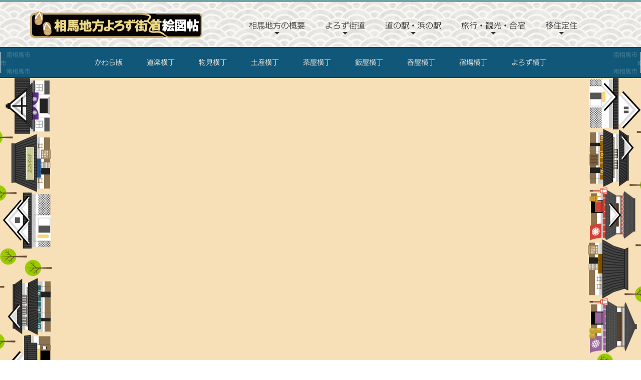

--- FILE ---
content_type: text/html; charset=UTF-8
request_url: https://www.yorozukaido.jp/minamisoma/yorozu.html
body_size: 5900
content:
<!DOCTYPE html>
<html lang="ja-JP">
 <head> 
  <meta charset="UTF-8"> 
  <meta http-equiv="content-type" content="text/html; charset=UTF-8"> 
  <link rel="dns-prefetch" href="//module.bindsite.jp"> 
  <link rel="dns-prefetch" href="//webfont-pub.weblife.me"> 
  <link rel="dns-prefetch" href="//sync5-res.digitalstage.jp"> 
  <link rel="dns-prefetch" href="//sync5-cnsl.digitalstage.jp"> 
  <meta name="robots" content="index"> 
  <meta name="viewport" content="width=device-width, initial-scale=1"> 
  <meta name="description" content="相馬地方よろず街道絵図帖は、 相馬市・南相馬市・新地町・飯舘村の４市町村における「交流人口拡大」や「観光振興」を目的に、相馬地方の観光情報や飲食店、宿泊施設をはじめとする事業者情報を紹介するWEBサイトです。"> 
  <meta property="og:title" content="よろず横丁 | 南相馬よろず街道 | 相馬地方よろず街道絵図帖★2022"> 
  <meta property="og:type" content="article"> 
  <meta property="og:image" content="http://www.yorozukaido.jp/bdflashinfo/thumbnail.png"> 
  <meta property="og:url" content="http://www.yorozukaido.jp/minamisoma/yorozu.html"> 
  <meta property="og:site_name" content="相馬地方よろず街道絵図帖★2022"> 
  <meta property="og:description" content="相馬地方よろず街道絵図帖は、 相馬市・南相馬市・新地町・飯舘村の４市町村における「交流人口拡大」や「観光振興」を目的に、相馬地方の観光情報や飲食店、宿泊施設をはじめとする事業者情報を紹介するWEBサイトです。"> 
  <meta name="twitter:card" content="summary_large_image"> 
  <meta name="twitter:image" content="http://www.yorozukaido.jp/bdflashinfo/thumbnail.png"> 
  <meta name="note:card" content="summary_large_image"> 
  <link rel="canonical" href="http://www.yorozukaido.jp/minamisoma/yorozu.html"> 
  <title>よろず横丁 | 南相馬よろず街道 | 相馬地方よろず街道絵図帖★2022</title> 
  <link rel="stylesheet" type="text/css" href="../_module/styles/bind.css?v=17.0.0" id="bind-css"> 
  <link rel="stylesheet" type="text/css" href="../_dress/003c/base.css?1728967033207"> 
  <link rel="stylesheet" type="text/css" href="_template_list.css?1728967033215c0100" id="page-css">    
  <!-- Global site tag (gtag.js) - Google Analytics --> 
  <script async src="https://www.googletagmanager.com/gtag/js?id=UA-164056437-1"></script> 
  <script>
  window.dataLayer = window.dataLayer || [];
  function gtag(){dataLayer.push(arguments);}
  gtag('js', new Date());

  gtag('config', 'UA-164056437-1');
</script> 
  <link rel="stylesheet" type="text/css" href="https://fonts.fontplus.dev/v1/css/or69FN9E" id="fontplus-css">
 </head> 
 <body id="l-1" class="l-1 -dress_003c bd-webp" data-type="responsive" data-fontplus="1" data-ga-traking="true" data-page-animation="none" data-press-role="list" data-press-id="mAunqIlZmR9" data-press-category="よろず横丁"> 
  <div id="page" class="bg-window "> 
   <div class="bg-document"> 
    <noscript> 
     <div id="js-off"> 
      <img src="../_module/images/noscript.gif" alt="Enable JavaScript in your browser. このウェブサイトはJavaScriptをオンにしてご覧下さい。"> 
     </div> 
    </noscript> 
    <div id="a-header" data-float="false" class="a-header   cssskin-_area_header"> 
     <header> 
      <div class="site_frame"> 
       <section> 
        <div id="bk62508597" class="b-both_diff -right_large -sp-single_column c-space_normal c-sp-space_normal c-sp-padding_normal cssskin-head_001" data-bk-id="bk62508597" data-shared="true" data-sharedname="_ヘッダメニュー"> 
         <div class=" g-column"> 
          <div class=" column -col4 -col_sub"> 
           <h1 class="none c-page_title"> 
            <div class="c-img   "> 
             <a href="../" data-pid="4214309"> 
              <picture> 
               <source type="image/webp" srcset="../_src/63994495/2020logo.webp?v=1714051638650"> 
               <img src="../_src/63994495/2020logo.png?v=1714051638650" width="344" height="53" alt="相馬地方よろず街道絵図帖" id="imgsrc63994495_1" loading="lazy"> 
              </picture></a> 
            </div></h1> 
          </div> 
          <div class=" column -col8 -col_main"> 
           <nav> 
            <div id="js-globalNavigation" data-slide-type="rightSlide" data-btn-position="rightTop_fixed"> 
             <div class=" js-motion"> 
              <ul class="m-motion menu-parts -f"> 
               <li><a href="#" class=" js-link_scroller">相馬地方の概要</a> 
                <ul data-template="menuf"> 
                 <li><a href="../gaiyou/kouiki_gaiyou.html" data-pid="4214316">相馬地方</a><a href="../gaiyou/soma_gaiyou.html" data-pid="4214317">相馬市</a><a href="../gaiyou/minamisoma_gaiyou.html" data-pid="4214318">南相馬市</a><a href="../gaiyou/shinchi_gaiyou.html" data-pid="4214319">新地町</a><a href="../gaiyou/iitate_gaiyou.html" data-pid="4214320">飯舘村</a></li> 
                </ul></li> 
               <li><a href="#" class=" js-link_scroller">よろず街道</a> 
                <ul data-template="menuf"> 
                 <li><a href="../soma_area/" data-pid="4214321">よろず街道一覧</a><a href="../soma_area/kawaraban.html" data-pid="4214322">かわら版</a><a href="../soma_area/douraku.html" data-pid="4214323">道楽横丁</a><a href="../soma_area/monomi.html" data-pid="4214324">物見横丁</a><a href="../soma_area/miyage.html" data-pid="4214325">土産横丁</a><a href="../soma_area/cyaya.html" data-pid="4214326">茶屋横丁</a><a href="../soma_area/meshiya.html" data-pid="4214327">飯屋横丁</a><a href="../soma_area/nomiya.html" data-pid="4214328">呑屋横丁</a><a href="../soma_area/syukuba.html" data-pid="4214329">宿場横丁</a><a href="../soma_area/karakuri.html" data-pid="5372221">からくり横丁</a><a href="../soma_area/yorozu.html" data-pid="4214330">よろず横丁</a></li> 
                </ul></li> 
               <li><a href="../michinoeki/michinoeki.html" data-pid="4214394">道の駅・浜の駅</a> 
                <ul data-template="menuf"> 
                 <li><a href="../michinoeki/hamanoeki2022.html" data-pid="4214396">浜の駅松川浦</a><a href="../michinoeki/sedette_kashima2022.html" data-pid="4214395">セデッテかしま</a><a href="../michinoeki/michinoeki_soma2022.html" data-pid="4214398">道の駅そうま</a><a href="../michinoeki/michinoeki_minamisoma2022.html" data-pid="4214397">道の駅南相馬</a><a href="../michinoeki/michinoeki_iitate2022.html" data-pid="4214399">いいたて村の道の駅 までい館</a></li> 
                </ul></li> 
               <li><a href="../spot/spot_list.html" data-pid="4214372">旅行・観光・合宿</a> 
                <ul data-template="menuf"> 
                 <li><a href="../spot/kanko_soma.html" data-pid="4214373">相馬市</a><a href="../spot/kanko_minamisoma.html" data-pid="4214374">南相馬市</a><a href="../spot/kanko_shinchi.html" data-pid="4214375">新地町</a><a href="../spot/kanko_iitate.html" data-pid="4214376">飯舘村</a><a href="../route/route.html" data-pid="4214377">おすすめ観光ルート</a><a href="../route/kyouiku_trip.html" data-pid="4214378">教育旅行</a><a href="../route/gassyuku.html" data-pid="4214379">合宿</a><a href="../Photo.html" data-pid="4214315">フォトライブラリー</a></li> 
                </ul></li> 
               <li><a href="../ijyu.html" data-pid="4214310">移住定住</a> 
                <ul> 
                 <li><a href="../ijyu.html#miryoku" data-pid="4214310">相馬地方の魅力</a><a href="../ijyu.html#gaiyou" data-pid="4214310">相馬地方の概要</a><a href="../ijyu.html#links" data-pid="4214310">お役立ちリンク集</a></li> 
                </ul></li> 
              </ul> 
             </div> 
            </div> 
            <div id="spNavigationTrigger" class=" c-sp_navigation_btn"></div> 
           </nav> 
          </div> 
         </div> 
        </div> 
        <div id="bk62508598" class="b-plain c-space_normal c-sp-space_normal c-sp-padding_normal cssskin-_block_header" data-bk-id="bk62508598" data-shared="true" data-sharedname="南相馬_MENU"> 
         <div class=" column -column1"> 
          <nav> 
           <ul class="c-menu -menu_b menu-parts"> 
            <li class=" c-left"><a href="../minamisoma/kawaraban.html">かわら版</a></li> 
            <li class=" c-left"><a href="../minamisoma/douraku.html">道楽横丁</a></li> 
            <li class=" c-left"><a href="../minamisoma/monomi.html">物見横丁</a></li> 
            <li class=" c-left"><a href="../minamisoma/miyage.html">土産横丁</a></li> 
            <li class=" c-left"><a href="../minamisoma/chaya.html">茶屋横丁</a></li> 
            <li class=" c-left"><a href="../minamisoma/meshiya.html">飯屋横丁</a></li> 
            <li class=" c-left"><a href="../minamisoma/nomiya.html">呑屋横丁</a></li> 
            <li class=" c-left"><a href="../minamisoma/syukuba.html">宿場横丁</a></li> 
            <li class=" c-left"><a href="../minamisoma/yorozu.html">よろず横丁</a></li> 
           </ul> 
          </nav> 
         </div> 
        </div> 
       </section> 
      </div> 
     </header> 
    </div> 
    <div id="a-billboard" class="a-billboard    cssskin-_area_billboard"> 
     <div class="site_frame"> 
      <section> 
      </section> 
     </div> 
    </div> 
    <main> 
     <div id="a-site_contents" class="a-site_contents  noskin"> 
      <article> 
       <div class="site_frame"> 
        <div class="g-column"> 
         <div id="a-main" class="a-main column -col12 "> 
          <section> 
           <div id="bk62508600" class="b-plain c-space_normal c-sp-space_normal c-padding_normal c-sp-padding_normal bd-sm-smart cssskin-_block_main" data-bk-id="bk62508600"> 
            <div class=" column -column1"> 
             <h1 class=" c-page_title c-center">[%list_name%]<br></h1> 
            </div> 
           </div> 
           <div id="bk62508601" class="b-headlines c-space_normal c-sp-space_normal c-padding_normal c-sp-padding_normal cssskin-_block_main" data-bk-id="bk62508601"> 
            <div class=" column -column1"> 
             <!-- このブロックにはブログ表示に必要なタグが配置されています。 編集すると、記事が正常に表示されなくなるおそれがありますのでご注意ください。 --> 
             <table class="c-list_news"> 
              <tbody> 
               <tr> 
                <th>[%article_list_start%]<br> 
                 <div class="c-img   "> 
                  <a href="[%link%]"> 
                   <picture> 
                    <source type="image/webp" srcset="../_src/63993124/sign.webp?v=1714051638650"> 
                    <img src="../_src/63993124/sign.png?v=1714051638650" width="1280" height="960" alt="" id="imgsrc63993124_1" loading="lazy"> 
                   </picture></a> 
                 </div></th> 
                <td> <p class=" c-affix">[%category%]</p><p> </p><h3 class=" c-large_headline c-left"><a href="[%link%]">[%title%]</a></h3> <p></p><p> </p><p class=" c-body">[%article_short_50%]</p> <p></p><p class=" c-affix"><span style="color:#8e7cc3;" data-sitecolor-text="">[%tags%]</span></p></td> 
               </tr> 
               <tr> 
                <th>[%article_list_end%]</th> 
               </tr> 
              </tbody> 
             </table> 
            </div> 
           </div> 
           <div id="bk62508602" class="b-plain c-space_normal c-sp-space_normal c-padding_normal c-sp-padding_normal bd-sm-smart cssskin-_block_main" data-bk-id="bk62508602"> 
            <div class=" column -column1"> 
             <div class=" c-body c-center">
               [%navi-pagenation%] 
              <br> 
             </div> 
            </div> 
           </div> 
           <div id="bk62508603" class="b-plain cssskin-_block_main" data-bk-id="bk62508603" data-shared="true" data-sharedname="_リザーブコンタクト上"> 
            <div class=" column -column1"> 
            </div> 
           </div> 
           <div id="bk62508604" class="b-plain c-space_normal c-sp-space_normal c-sp-padding_normal cssskin-_block_main" data-bk-id="bk62508604" data-shared="true" data-sharedname="_リザーブ＆コンタクト"> 
            <div class=" g-column -col2 -sp-col1"> 
             <div class=" column -column1"> 
              <div class="c-none"> 
               <div class="c-img   "> 
                <picture> 
                 <source type="image/webp" srcset="../_src/63992907/sign.webp?v=1714051638650"> 
                 <img src="../_src/63992907/sign.png?v=1714051638650" width="553" height="50" alt="" id="imgsrc63992907_1" loading="lazy"> 
                </picture> 
               </div> 
              </div> 
              <p class=" c-body">『相馬地方よろず街道絵図帖』への掲載<br>お問合せは<a href="../toiawase.html" data-pid="4214312">こちら</a>からお願いいたします。</p> 
             </div> 
             <div class=" column -column2 -column-lasts"> 
              <div class="c-none c-center"> 
               <div class="c-img   "> 
                <picture> 
                 <source type="image/webp" srcset="../_src/63992908/sign.webp?v=1714051638650"> 
                 <img src="../_src/63992908/sign.png?v=1714051638650" width="306" height="50" alt="" id="imgsrc63992908_1" loading="lazy"> 
                </picture> 
               </div> 
              </div> 
              <div class="c-none c-center"> 
               <div class="c-img    js-mouse_overs"> 
                <a href="mailto:info@yorozukaido.jp"> 
                 <picture> 
                  <source type="image/webp" srcset="../_src/63992909/sign.webp?v=1714051638650"> 
                  <img src="../_src/63992909/sign.png?v=1714051638650" width="313" height="45" alt="" id="imgsrc63992909_1" loading="lazy"> 
                 </picture> 
                 <picture> 
                  <source type="image/webp" srcset="../_src/63992910/sign.webp?v=1714051638650"> 
                  <img src="../_src/63992910/sign.png?v=1714051638650" alt="" id="imgsrc63992910_2" class=" js-over_img"> 
                 </picture></a> 
               </div> 
              </div> 
             </div> 
            </div> 
           </div> 
           <div id="bk62508605" class="b-plain c-space_normal c-sp-space_normal c-sp-padding_normal bd-sm-smart cssskin-_block_main" data-bk-id="bk62508605" data-shared="true" data-sharedname="_ページトップへ"> 
            <div class=" column -column1"> 
             <div class="c-none c-center"> 
              <a href="#page" class="c-link_top js-link_scroller"><span style="display:none">ページトップへ</span></a> 
             </div> 
            </div> 
           </div> 
          </section> 
         </div> 
        </div> 
       </div> 
      </article> 
     </div> 
    </main> 
    <div id="a-footer" data-float="false" class="a-footer   cssskin-_area_footer"> 
     <footer> 
      <div class="site_frame"> 
       <div id="bk62509161" class="b-plain c-space_normal c-sp-space_normal c-sp-padding_normal is-sp-hide cssskin-_block_footer" data-bk-id="bk62509161" data-shared="true" data-sharedname="_フッタメニュー"> 
        <div class=" g-column -col5 -sp-col1"> 
         <div class=" column -column1"> 
          <div class="c-none"> 
           <a href="../" data-pid="4214309">HOME</a> 
          </div> 
          <div class="c-none"> 
           <a href="../#ichiba" data-pid="4214309">相馬復興市民市場</a> 
          </div> 
          <div class="c-none"> 
           <a href="../#keywords" data-pid="4214309">おすすめキーワード</a> 
          </div> 
         </div> 
         <div class=" column -column2"> 
          <div class="c-none"> 
           <a href="../gaiyou/kouiki_gaiyou.html" data-pid="4214316">相馬地方の概要</a> 
          </div> 
          <div class="c-none"> 
           <a href="../gaiyou/soma_gaiyou.html" data-pid="4214317">相馬市の概要</a> 
          </div> 
          <div class="c-none"> 
           <a href="../gaiyou/minamisoma_gaiyou.html" data-pid="4214318">南相馬市の概要</a> 
          </div> 
          <div class="c-none"> 
           <a href="../gaiyou/shinchi_gaiyou.html" data-pid="4214319">新地町の概要</a> 
          </div> 
          <div class="c-none"> 
           <a href="../gaiyou/iitate_gaiyou.html" data-pid="4214320">飯舘村の概要</a> 
          </div> 
         </div> 
         <div class=" column -column3"> 
          <div class="c-none"> 
           <a href="../soma_area/kawaraban.html" data-pid="4214322">かわら版</a> 
          </div> 
          <div class="c-none"> 
           <a href="../soma_area/douraku.html" data-pid="4214323">道楽横丁</a> 
          </div> 
          <div class="c-none"> 
           <a href="../soma_area/monomi.html" data-pid="4214324">物見横丁</a> 
          </div> 
          <div class="c-none"> 
           <a href="../soma_area/miyage.html" data-pid="4214325">土産横丁</a> 
          </div> 
          <div class="c-none"> 
           <a href="../soma_area/cyaya.html" data-pid="4214326">茶屋横丁</a> 
          </div> 
         </div> 
         <div class=" column -column4"> 
          <div class="c-none"> 
           <a href="../soma_area/meshiya.html" data-pid="4214327">飯屋横丁</a> 
          </div> 
          <div class="c-none"> 
           <a href="../soma_area/nomiya.html" data-pid="4214328">呑屋横丁</a> 
          </div> 
          <div class="c-none"> 
           <a href="../soma_area/syukuba.html" data-pid="4214329">宿場横丁</a> 
          </div> 
          <div class="c-none"> 
           <a href="../soma_area/karakuri.html" data-pid="5372221">からくり横丁</a> 
          </div> 
          <div class="c-none"> 
           <a href="../soma_area/yorozu.html" data-pid="4214330">よろず横丁</a> 
          </div> 
         </div> 
         <div class=" column -column5 -column-lasts"> 
          <div class="c-none"> 
           <a href="../list.html" data-pid="4214311">事業所一覧</a> 
          </div> 
          <div class="c-none"> 
           <a href="../links.html" data-pid="4214313">リンク集</a> 
          </div> 
          <div class="c-none"> 
           <a href="../toiawase.html" data-pid="4214312">お問合せ</a> 
          </div> 
          <div class="c-none">
            &nbsp; 
          </div> 
         </div> 
         <div class=" column -column1"></div> 
        </div> 
       </div> 
       <div id="bk62509162" class="b-plain c-space_normal c-sp-space_normal c-sp-padding_normal cssskin-_block_footer" data-bk-id="bk62509162" data-shared="true" data-sharedname="_フッタロゴ"> 
        <div class=" column -column1"> 
         <div class="c-none c-center"> 
          <div class="c-img   "> 
           <a href="../" data-pid="4214309"> 
            <picture> 
             <source type="image/webp" srcset="../_src/63992920/2020logo.webp?v=1714051638650"> 
             <img src="../_src/63992920/2020logo.png?v=1714051638650" width="344" height="53" alt="" id="imgsrc63992920_1" loading="lazy"> 
            </picture></a> 
          </div> 
         </div> 
         <div class="c-none">
           &nbsp; 
         </div> 
         <p class="c-note"><span class=" d-small_font"><span style="color:#333333;">このサイトは、福島県相馬地方の情報を提供するために、相馬地方の市町村（相馬市・南相馬市・新地町・飯舘村）をはじめ</span><span style="color:#333333;">多くの関係者にご協力をいただき、相馬地方市町村会が運営する地域情報総合サイトです。</span></span><br><span style="color:#333333;" class=" d-small_font">※掲載されているすべてのコンテンツの無断での転載、転用、コピー等は禁じます。</span></p> 
         <div class="c-none"> 
          <hr class="c-hr"> 
         </div> 
        </div> 
       </div> 
       <div id="bk62509163" class="b-plain c-space_normal c-sp-space_normal c-sp-padding_normal cssskin-_block_footer" data-bk-id="bk62509163" data-shared="true" data-sharedname="_フッタ"> 
        <div class=" g-column -col2 -sp-col1"> 
         <div class=" column -column1"> 
          <p class="c-credit">Copyright SOMA AREA YOROZU-KAIDO. All Rights Reserved.</p> 
         </div> 
         <div class=" column -column2 -column-lasts"> 
          <div class="c-none c-right"> 
           <span class="js-sync -likebtn" style="display:none;">,likebtn,,{"twitter":true,"facebook":true,"mixi":false,"google":true,"mixikey":""}</span> 
          </div> 
         </div> 
        </div> 
       </div> 
      </div> 
     </footer> 
    </div> 
    <div id="w-top-left" class="w-base w-top w-left"> 
    </div> 
    <div id="w-top-right" class="w-base w-top w-right"> 
    </div> 
    <div id="w-middle-left" class="w-base w-middle w-left"> 
    </div> 
    <div id="w-middle-right" class="w-base w-middle w-right"> 
    </div> 
    <div id="w-bottom-left" class="w-base w-bottom w-left"> 
    </div> 
    <div id="w-bottom-right" class="w-base w-bottom w-right"> 
    </div> 
   </div> 
  </div> 
  <script type="text/javascript">
<!--
var css_list = ['../_csslinkbtn/btn-import.css'];
var page_update = 1714051638650;
//-->
</script> 
  <script src="../_module/lib/lib.js?v=17.0.0" defer></script> 
  <script src="../_module/scripts/bind.js?v=17.0.0" id="script-js" defer></script> 
  <!--[if lt IE 9]><script src="../_module/lib/html5shiv.min.js?v=17.0.0"></script><![endif]--> 
  <!-- custom_tags_start --> 
  <script defer type="text/javascript">
</script> 
  <!-- custom_tags_end -->  
 </body>
</html>

--- FILE ---
content_type: text/css
request_url: https://www.yorozukaido.jp/_dress/003c/base.css?1728967033207
body_size: 3186
content:
@charset "utf-8";.-dress_003c .c-hr {border-top-width:1px;border-top-color:#f6ebea;}.-dress_003c .c-title {color:#333333;}.-dress_003c .c-large_headline {color:#873e43;font-weight:normal;letter-spacing:0.1em;font-size:170%;border-bottom:1px solid #f6ebea;padding:0px 0px 0px 6px;margin-bottom:15px;margin-top:15px;}.-dress_003c .c-small_headline {padding-top:10px;padding-bottom:10px;color:#105779;}.-dress_003c .c-lead {color:#105779;}.-dress_003c .c-blockquote {background-color:rgba(242,242,240,1);color:#444444;padding:1em;}.-dress_003c .c-enclosure {background-color:transparent;border:1px solid #f6ebea;}.-dress_003c .c-body {font-size:100%;padding-bottom:10px;}.-dress_003c .c-menu li a:hover {opacity:1;}.-dress_003c .c-menu.-menu_a {border-color:#f6ebea;}.-dress_003c .c-menu.-menu_a li {color:#333333;border-color:#f6ebea;border-style:none;}.-dress_003c .c-menu.-menu_a li .c-unlink {color:#bfbfbf;}.-dress_003c .c-menu.-menu_b {text-align:center;border-top-color:#f6ebea;border-bottom-color:#f6ebea;border-right:solid 1px #f6ebea;border-left:solid 1px #f6ebea;font-size:22px;}.-dress_003c .c-menu.-menu_b li {border-color:#f6ebea;}.-dress_003c .c-menu.-menu_b li .c-unlink {color:#f7efe3;}.-dress_003c .c-menu.-menu_b li a:hover {background-color:#b168a8;}.-dress_003c .c-menu.-menu_c {background-color:rgba(246,235,234,1);}.-dress_003c .c-menu.-menu_c li {border-color:#ffffff;border-style:none;}.-dress_003c .c-menu.-menu_c li .c-current {background-color:rgba(207,154,151,1);}.-dress_003c .c-menu.-menu_c li .c-unlink {color:#bfbfbf;}.-dress_003c .c-menu.-menu_c li a:hover {background-color:rgba(207,154,151,1);}.-dress_003c .c-menu.-menu_d li .c-unlink {font-size:15px;}.-dress_003c .c-menu.-menu_e {background-image:linear-gradient(to bottom,#f6ebea 50%,#f2e0e1 50%);border-color:#dfb8b4;}.-dress_003c .c-menu.-menu_e li .c-current {background-image:linear-gradient(to bottom,#dfb8b4 50%,#cf9a97 50%);}.-dress_003c .c-menu.-menu_e li .c-unlink {color:#bfbfbf;background-image:linear-gradient(to bottom,#f6ebea 50%,#f2e0e1 50%);}.-dress_003c .c-menu.-menu_e li a:hover {background-image:linear-gradient(to bottom,#dfb8b4 50%,#cf9a97 50%);}.-dress_003c .m-motion.-f > li > a:hover {background-color:transparent;border-bottom:transparent;}.-dress_003c .m-motion.-f > li > .c-unlink {color:#bfbfbf;}.-dress_003c .m-motion.-f > li > a + ul:before {border-top:5px solid #333333;}.-dress_003c .m-motion.-f > li > .c-unlink + ul:before {border-top:#333333;}.-dress_003c .m-motion.-f > li > ul li:first-child:before {border-bottom:5px solid #cf9a97;}.-dress_003c .m-motion.-f > li > ul > li .c-unlink {color:#bfbfbf;background-color:rgba(246,235,234,1);}.-dress_003c .m-motion.-f > li > ul > li a:hover {background-color:rgba(246,235,234,1);color:#ffffff;border-bottom:1px solid #f1e6b9;}.-dress_003c .m-motion.-g .lavalamp-object {background-color:rgba(246,235,234,1);}.-dress_003c .m-motion.-g li .c-unlink {color:#bfbfbf;}.-dress_003c .m-motion.-j li .c-unlink {color:#bfbfbf;}.-dress_003c .m-motion.-j .lavalamp-object {border-top:3px solid #cf9a97;}.-dress_003c .m-motion.-h li a:hover {background-color:rgba(223,184,180,1);}.-dress_003c .m-motion.-h li .c-unlink {color:#bfbfbf;}.-dress_003c .m-motion.-i li a:hover {background-color:rgba(246,235,234,1);border-color:#cf9a97;}.-dress_003c .m-motion.-i li .c-unlink {color:#bfbfbf;}.-dress_003c .m-motion li a:hover {opacity:1;}.bd-webp.-dress_003c .c-menu.-v.-menu_e {background-color:transparent;background-image:url("images/transparence.webp");}.bd-no-webp.-dress_003c .c-menu.-v.-menu_e {background-color:transparent;background-image:url("images/transparence.png");}.-dress_003c .c-menu.-v.-menu_e li a:hover {background-image:linear-gradient(to bottom,#dfb8b4 50%,#cf9a97 50%);}.-dress_003c .c-menu.-v.-menu_e li .c-current {background-image:linear-gradient(to bottom,#dfb8b4 50%,#cf9a97 50%);}.-dress_003c .c-menu.-v.-menu_e li .c-unlink {color:#bfbfbf;background-color:rgba(246,235,234,1);}.-dress_003c .c-menu li {border:0px none #000;}.-dress_003c .c-menu.-v.-menu_a {border-style:none;}.-dress_003c .c-menu.-v.-menu_b {border-style:none;}.-dress_003c .c-menu.-menu_e li {background-image:linear-gradient(to bottom,#f6ebea 50%,#f2e0e1 50%);}.-dress_003c .m-motion.-f {padding-top:20px;padding-bottom:20px;}.-dress_003c .c-menu.-menu_a li a {color:#cf9a97;}.-dress_003c .c-menu.-menu_b li a {color:#f7efe3;}.-dress_003c .c-menu.-menu_c li a {background-color:rgba(246,235,234,1);}.-dress_003c .c-menu.-menu_e li a {background-image:linear-gradient(to bottom,#f6ebea 50%,#f2e0e1 50%);}.-dress_003c .m-motion.-f > li > a {margin-top:40px;}.-dress_003c .m-motion.-f > li > ul > li a {color:#ffffff;background:rgba(207,154,151,1);background-color:#745399;}.-dress_003c .m-motion.-g li a {text-decoration:none;}.-dress_003c .m-motion.-h li a {background-color:rgba(246,235,234,1);}.-dress_003c .m-motion.-h .c-current a {background-color:rgba(223,184,180,1);}.-dress_003c .m-motion.-i li a {background-color:rgba(255,255,255,1);border-color:#dfb8b4;}.-dress_003c .c-menu.-v.-menu_e li a {background-image:linear-gradient(to bottom,#f6ebea 50%,#f2e0e1 50%);}.-dress_003c .m-motion.-j a {text-decoration:none;}.-dress_003c .m-motion.-f li a {text-decoration:none;}.bd-webp.-dress_003c .c-menu.-v.-menu_e li {background-color:transparent;background-image:url("images/transparence.webp");}.bd-no-webp.-dress_003c .c-menu.-v.-menu_e li {background-color:transparent;background-image:url("images/transparence.png");}.-dress_003c .c-menu.-v.-menu_b li a {border-style:none;}.-dress_003c .c-menu.-v.-menu_b li .c-unlink {border-style:none;}.-dress_003c .c-list_table {color:#7c7c83;border-width:1px;border-color:#cf9a97;}.-dress_003c .c-list_table th {font-size:110%;background-color:rgb(250,250,250);width:50%;border-width:1px;border-color:#cf9a97;padding:0.6em;}.-dress_003c .c-list_table td {font-size:15px;border-width:1px;border-color:#cf9a97;padding:0.6em;}.-dress_003c .c-list_news {border-color:#cf9a97;}.-dress_003c .c-list_news th {color:#cf9a97;border-color:#cf9a97;width:30%;}.-dress_003c .c-list_news td {border-color:#cf9a97;}.-dress_003c .c-list_indent th {color:#813632;border-color:#cf9a97;}.-dress_003c .c-list_indent td {border-color:#cf9a97;}.-dress_003c .c-pager .c-current {color:#cf9a97;}.bd-webp.-dress_003c .c-link_top {background-repeat:no-repeat;background-position:50% 50%;background-image:url("images/img20151228114907025228.webp");padding-right:100px;background-color:rgba(195, 173, 121, 0.88);}.bd-no-webp.-dress_003c .c-link_top {background-repeat:no-repeat;background-position:50% 50%;background-image:url("images/img20151228114907025228.png");padding-right:100px;background-color:rgba(195, 173, 121, 0.88);}.-dress_003c .c-pager a {padding:2px 4px 2px 4px;}.-dress_003c .c-link_top span {display:none;}.-dress_003c .a-footer .c-menu li a {color:#666666;}.-dress_003c .a-footer .c-menu li a:hover {color:#a2ccd3;}.-dress_003c .b-accordion_navigation a:hover {background-color:rgba(246,235,234,1);color:#cf9a97;}.-dress_003c.b-accordion_navigation a:hover {background-color:rgba(246,235,234,1);color:#cf9a97;}.-dress_003c .b-accordion .column {background-color:rgba(244,241,241,1);}.-dress_003c.b-accordion .column {background-color:rgba(244,241,241,1);}.-dress_003c .b-tab_navigation li a:hover {color:#cf9a97;opacity:1;}.-dress_003c.b-tab_navigation li a:hover {color:#cf9a97;opacity:1;}.-dress_003c .b-accordion_navigation a {color:#ffffff;background-color:rgba(207,154,151,1);}.-dress_003c.b-accordion_navigation a {color:#ffffff;background-color:rgba(207,154,151,1);}.-dress_003c .b-accordion_navigation.-active a {background-color:rgba(246,235,234,1);color:#cf9a97;}.-dress_003c.b-accordion_navigation.-active a {background-color:rgba(246,235,234,1);color:#cf9a97;}.-dress_003c .b-tab_navigation li.-active a {color:#cf9a97;}.-dress_003c.b-tab_navigation li.-active a {color:#cf9a97;}.-dress_003c .b-tab_navigation li a {color:#ffffff;background-color:rgba(207,154,151,1);}.-dress_003c.b-tab_navigation li a {color:#ffffff;background-color:rgba(207,154,151,1);}.-dress_003c .b-plain .c-lead {padding-top:10px;padding-bottom:4px;}.-dress_003c.b-plain .c-lead {padding-top:10px;padding-bottom:4px;}.-dress_003c .b-both_diff .c-lead {padding-top:10px;padding-bottom:4px;}.-dress_003c.b-both_diff .c-lead {padding-top:10px;padding-bottom:4px;}.-dress_003c .b-album .c-small_headline {font-size:16px;}.-dress_003c.b-album .c-small_headline {font-size:16px;}.-dress_003c .b-plain .c-note {font-size:1em;color:#cf9a97;}.-dress_003c.b-plain .c-note {font-size:1em;color:#cf9a97;}.-dress_003c .a-footer {background:rgb(255,255,255);background-color:rgba(255, 255, 255, 0.55);}.-dress_003c .a-header {border-top:4px solid #73a2a7;}.-dress_003c .a-footer .c-body {line-height:1.9;}.-dress_003c .a-footer a {color:#666666;}.-dress_003c .a-footer .column {overflow:hidden;}.-dress_003c  {color:#00081a;font-size:16px;line-height:1.6;font-family:"New Rodin";
font-weight:400;}.-dress_003c .bg-window {background-color:rgba(230, 227, 197, 0.64);background-repeat:repeat-y;background-position:center;background-image:linear-gradient(to bottom,#e6e3c5 0%,#ffffff 77%);}.-dress_003c a:hover {color:#333333;}.-dress_003c a {color:#745399;}.-dress_003c .b-plain .c-small_headline {color:#873e43;}.-dress_003c.b-plain .c-small_headline {color:#873e43;}.-dress_003c .c-blog-category {color:#f7efe3;}.-dress_003c .c-blog-category a {color:#f7efe3;font-size:13px;}.-dress_003c .a-site_contents .b-float .c-small_headline {font-size:15px;text-align:center;}.-dress_003c .b-album .c-small_headline a:hover {color:#105779;border-bottom:solid 1px #105779;text-decoration:none;}.-dress_003c.b-album .c-small_headline a:hover {color:#105779;border-bottom:solid 1px #105779;text-decoration:none;}.-dress_003c .c-blog-category a:hover {color:#e5e2e4;}.-dress_003c .c-blog-category a:visited {color:#ffffff;}@media only screen and (max-width: 641px) {.-dress_003c .c-large_headline {font-size:110%;margin:5% 5% 0% 5%;}.-dress_003c .c-small_headline {font-size:105%;padding-top:0px;padding-bottom:0px;}.-dress_003c .c-lead {font-size:85%;}.-dress_003c .c-body {font-size:90%;line-height:1.6;}.-dress_003c .c-img {display:inline-block;padding-bottom:14px;}.-dress_003c .c-list_table th {width:100%;}.-dress_003c .c-list_table td {border-top-width:0px;border-right-width:1px;border-bottom-width:1px;border-left-width:1px;}.bd-webp.-dress_003c .c-link_top {color:#cfba64;text-decoration:underline;}.bd-no-webp.-dress_003c .c-link_top {color:#cfba64;text-decoration:underline;}.-dress_003c .b-both_diff .c-body {padding-top:14px;}.-dress_003c.b-both_diff .c-body {padding-top:14px;}.-dress_003c .b-plain .column {padding-top:0px;padding-bottom:14px;}.-dress_003c.b-plain .column {padding-top:0px;padding-bottom:14px;}.-dress_003c .a-billboard .c-img {display:inline;}}@media print,screen and (max-width: 768px) {.-dress_003c .c-menu.-menu_d {margin-bottom:0px;}.-dress_003c .c-menu.-menu_d li a:hover {color:#ffffff;}.-dress_003c .c-menu.-v li {border:0px none #000;}.-dress_003c .c-menu.-menu_a li {border:0px none #000;}.-dress_003c .c-menu.-menu_b li {border:0px none #000;}.-dress_003c #spNavigationTrigger {margin-right:15px;}.-dress_003c .c-menu.-menu_a li a {border-style:none;}.-dress_003c .c-menu.-menu_d li a {padding:8px 10px 8px 10px;margin-right:8px;margin-left:8px;}.-dress_003c .c-menu.-menu_b li a {border:0px none #000;}.-dress_003c .m-motion.-f > li > a {padding-left:8px;}.-dress_003c .m-motion.-f > li > ul > li a {background-color:transparent;color:#555555;padding-left:8px;}.-dress_003c .c-menu.-menu_a li .c-unlink {border-style:none;}.-dress_003c #js-globalNavigation {border-style:none;border-radius:0px;padding:20px;margin:0px;}.-dress_003c#js-globalNavigation {border-style:none;border-radius:0px;padding:20px;margin:0px;}.bd-webp.-dress_003c #js-globalNavigation .c-menu,.-dress_003c #js-globalNavigation .m-motion {background-color:rgba(0, 0, 0, 0);background-image:url("images/transparence.webp");border-style:none;border-radius:0px;padding:0px;margin:0px;}.bd-no-webp.-dress_003c #js-globalNavigation .c-menu,.-dress_003c #js-globalNavigation .m-motion {background-color:rgba(0, 0, 0, 0);background-image:url("images/transparence.png");border-style:none;border-radius:0px;padding:0px;margin:0px;}.bd-webp.-dress_003c#js-globalNavigation .c-menu,.-dress_003c#js-globalNavigation .m-motion {background-color:rgba(0, 0, 0, 0);background-image:url("images/transparence.webp");border-style:none;border-radius:0px;padding:0px;margin:0px;}.bd-no-webp.-dress_003c#js-globalNavigation .c-menu,.-dress_003c#js-globalNavigation .m-motion {background-color:rgba(0, 0, 0, 0);background-image:url("images/transparence.webp");border-style:none;border-radius:0px;padding:0px;margin:0px;}.bd-webp.-dress_003c #js-globalNavigation .c-menu li,.-dress_003c #js-globalNavigation .m-motion li {line-height:1.8;text-align:left;background-color:transparent;background-image:url("images/transparence.webp");border-style:none;margin:0px;}.bd-no-webp.-dress_003c #js-globalNavigation .c-menu li,.-dress_003c #js-globalNavigation .m-motion li {line-height:1.8;text-align:left;background-color:transparent;background-image:url("images/transparence.png");border-style:none;margin:0px;}.bd-webp.-dress_003c#js-globalNavigation .c-menu li,.-dress_003c#js-globalNavigation .m-motion li {line-height:1.8;text-align:left;background-color:transparent;background-image:url("images/transparence.webp");border-style:none;margin:0px;}.bd-no-webp.-dress_003c#js-globalNavigation .c-menu li,.-dress_003c#js-globalNavigation .m-motion li {line-height:1.8;text-align:left;background-color:transparent;background-image:url("images/transparence.webp");border-style:none;margin:0px;}.bd-webp.-dress_003c #js-globalNavigation .c-menu li a,.-dress_003c #js-globalNavigation .m-motion li a {text-align:left;line-height:1.8;background-color:rgba(0, 0, 0, 0);background-image:url("images/transparence.webp");width:100%;height:100%;box-shadow:0px 0px 0px rgb(0, 0, 0);color:#cf9a97;border-style:none;padding:0px 20px 0px 20px;margin:0px;}.bd-no-webp.-dress_003c #js-globalNavigation .c-menu li a,.-dress_003c #js-globalNavigation .m-motion li a {text-align:left;line-height:1.8;background-color:rgba(0, 0, 0, 0);background-image:url("images/transparence.png");width:100%;height:100%;box-shadow:0px 0px 0px rgb(0, 0, 0);color:#cf9a97;border-style:none;padding:0px 20px 0px 20px;margin:0px;}.bd-webp.-dress_003c#js-globalNavigation .c-menu li a,.-dress_003c#js-globalNavigation .m-motion li a {text-align:left;line-height:1.8;background-color:rgba(0, 0, 0, 0);background-image:url("images/transparence.webp");width:100%;height:100%;box-shadow:0px 0px 0px rgb(0, 0, 0);color:#cf9a97;border-style:none;padding:0px 20px 0px 20px;margin:0px;}.bd-no-webp.-dress_003c#js-globalNavigation .c-menu li a,.-dress_003c#js-globalNavigation .m-motion li a {text-align:left;line-height:1.8;background-color:rgba(0, 0, 0, 0);background-image:url("images/transparence.webp");width:100%;height:100%;box-shadow:0px 0px 0px rgb(0, 0, 0);color:#cf9a97;border-style:none;padding:0px 20px 0px 20px;margin:0px;}.bd-webp.-dress_003c #js-globalNavigation .c-menu li .c-unlink,.-dress_003c #js-globalNavigation .m-motion li .c-unlink {line-height:1.8;text-align:left;display:block;width:100%;height:100%;box-shadow:0px 0px 0px rgb(0, 0, 0);background-color:transparent;background-image:url("images/transparence.webp");border-style:none;padding:0px 20px 0px 20px;}.bd-no-webp.-dress_003c #js-globalNavigation .c-menu li .c-unlink,.-dress_003c #js-globalNavigation .m-motion li .c-unlink {line-height:1.8;text-align:left;display:block;width:100%;height:100%;box-shadow:0px 0px 0px rgb(0, 0, 0);background-color:transparent;background-image:url("images/transparence.png");border-style:none;padding:0px 20px 0px 20px;}.bd-webp.-dress_003c#js-globalNavigation .c-menu li .c-unlink,.-dress_003c#js-globalNavigation .m-motion li .c-unlink {line-height:1.8;text-align:left;display:block;width:100%;height:100%;box-shadow:0px 0px 0px rgb(0, 0, 0);background-color:transparent;background-image:url("images/transparence.webp");border-style:none;padding:0px 20px 0px 20px;}.bd-no-webp.-dress_003c#js-globalNavigation .c-menu li .c-unlink,.-dress_003c#js-globalNavigation .m-motion li .c-unlink {line-height:1.8;text-align:left;display:block;width:100%;height:100%;box-shadow:0px 0px 0px rgb(0, 0, 0);background-color:transparent;background-image:url("images/transparence.webp");border-style:none;padding:0px 20px 0px 20px;}.bd-webp.-dress_003c #js-globalNavigation .c-menu li.c-sp-closer a,.-dress_003c #js-globalNavigation .m-motion li.c-sp-closer a {background-color:transparent;background-image:url("images/transparence.webp");text-align:right;}.bd-no-webp.-dress_003c #js-globalNavigation .c-menu li.c-sp-closer a,.-dress_003c #js-globalNavigation .m-motion li.c-sp-closer a {background-color:transparent;background-image:url("images/transparence.png");text-align:right;}.bd-webp.-dress_003c#js-globalNavigation .c-menu li.c-sp-closer a,.-dress_003c#js-globalNavigation .m-motion li.c-sp-closer a {background-color:transparent;background-image:url("images/transparence.webp");text-align:right;}.bd-no-webp.-dress_003c#js-globalNavigation .c-menu li.c-sp-closer a,.-dress_003c#js-globalNavigation .m-motion li.c-sp-closer a {background-color:transparent;background-image:url("images/transparence.webp");text-align:right;}.-dress_003c #js-globalNavigation .c-menu li.c-sp-closer,.-dress_003c #js-globalNavigation .m-motion li.c-sp-closer {text-align:right;}.-dress_003c#js-globalNavigation .c-menu li.c-sp-closer,.-dress_003c#js-globalNavigation .m-motion li.c-sp-closer {text-align:right;}.-dress_003c .m-motion.-f > li > ul > li {border-color:#cf9a97;}.-dress_003c .m-motion.-f > li > ul > li a:hover {background-color:transparent;}.-dress_003c .m-motion.-h li {border-style:none;}.-dress_003c .m-motion.-i li {border-style:none;}}/* created version 9.00*/


--- FILE ---
content_type: text/css
request_url: https://www.yorozukaido.jp/minamisoma/_template_list.css?1728967033215c0100
body_size: 2473
content:
#a-header,#a-ghost_header,#a-billboard,#a-site_contents,#a-footer{max-width:100%}#a-site_contents{max-width:100%}.bd-no-webp #page .bg-document{background-image:url(../_src/63993125/haikei001.png?v=1645965378188);background-repeat:no-repeat;background-position:center bottom}.bd-webp #page .bg-document{background-image:url(../_src/63993125/haikei001.webp?v=1645965378188);background-repeat:no-repeat;background-position:center bottom}.bd-no-webp #page{background-image:url(../_src/63993126/450-2018061218143237847.png?v=1645965378188);background-repeat:repeat}.bd-webp #page{background-image:url(../_src/63993126/450-2018061218143237847.webp?v=1645965378188);background-repeat:repeat}.bd-no-webp #a-site_contents{background-color:#f7efe3;background-image:url(../_src/63993268/haikei2020_20200323232652534.jpg?v=1645965378188);background-repeat:repeat-y;background-position:center top}.bd-webp #a-site_contents{background-color:#f7efe3;background-image:url(../_src/63993268/haikei2020_20200323232652534.webp?v=1645965378188);background-repeat:repeat-y;background-position:center top}@media only screen and (max-width:641px){.bd-no-webp #a-header{padding:0}.bd-webp #a-header{padding:0}.bd-no-webp #a-ghost_header{padding:0}.bd-webp #a-ghost_header{padding:0}.bd-no-webp #a-billboard{padding:0}.bd-webp #a-billboard{padding:0}.bd-no-webp #a-main{padding:0}.bd-webp #a-main{padding:0}.bd-no-webp #a-side-a{padding:0}.bd-webp #a-side-a{padding:0}.bd-no-webp #a-side-b{padding:0}.bd-webp #a-side-b{padding:0}.bd-no-webp #a-footer{padding:0}.bd-webp #a-footer{padding:0}}#bk62508597>div{margin:0 auto;max-width:1200px}#bk62508597>div{padding-left:20px;padding-top:15px;padding-right:0;padding-bottom:10px}#bk62509161>div{margin:0 auto;max-width:900px}#bk62509161>div{padding-left:0;padding-top:30px;padding-right:0;padding-bottom:0}.bd-no-webp #bk62508598{background-color:#4b0d43;background-image:url(../_src/63992968/minamisoma_menu.jpg?v=1645965378188);background-repeat:no-repeat;background-position:center center}.bd-webp #bk62508598{background-color:#4b0d43;background-image:url(../_src/63992968/minamisoma_menu.webp?v=1645965378188);background-repeat:no-repeat;background-position:center center}#bk62508598>div{margin:0 auto;max-width:100%}#bk62508598>div{padding-left:0;padding-top:10px;padding-right:0;padding-bottom:0}#bk62509162>div{margin:0 auto;max-width:680px}#bk62509162>div{padding-left:0;padding-top:20px;padding-right:0;padding-bottom:10px}#bk62509163>div{margin:0 auto;max-width:1090px}#bk62509163>div{padding-left:0;padding-top:50px;padding-right:0;padding-bottom:60px}#bk62508603>div{padding-left:0;padding-top:0;padding-right:0;padding-bottom:30px}.bd-no-webp #bk62508604{background-image:url(../_src/63992911/img20191107165842738479.jpg?v=1645965378188);background-repeat:no-repeat;background-position:center center}.bd-webp #bk62508604{background-image:url(../_src/63992911/img20191107165842738479.webp?v=1645965378188);background-repeat:no-repeat;background-position:center center}#bk62508604>div{margin:0 auto;max-width:1020px}#bk62508604>div{padding-left:105px;padding-top:60px;padding-right:70px;padding-bottom:75px}#bk62508605>div{padding-left:0;padding-top:30px;padding-right:0;padding-bottom:30px}.a-header .b-plain>.column,.a-header .b-plain>.g-column,.a-header .b-both_diff>.column,.a-header .b-both_diff>.g-column,.a-header .b-headlines>.column,.a-header .b-headlines>.g-column,.a-header .b-album>.column,.a-header .b-album>.g-column,.a-header .b-tab>.column,.a-header .b-tab>.g-column,.a-header .b-accordion>.column,.a-header .b-accordion>.g-column,.a-header .b-megamenu>nav,.a-header .b-carousel>.column,.a-header .b-carousel>.g-column,.a-ghost_header .b-plain>.column,.a-ghost_header .b-plain>.g-column,.a-ghost_header .b-both_diff>.column,.a-ghost_header .b-both_diff>.g-column,.a-ghost_header .b-headlines>.column,.a-ghost_header .b-headlines>.g-column,.a-ghost_header .b-album>.column,.a-ghost_header .b-album>.g-column,.a-ghost_header .b-tab>.column,.a-ghost_header .b-tab>.g-column,.a-ghost_header .b-accordion>.column,.a-ghost_header .b-accordion>.g-column,.a-ghost_header .b-megamenu>nav,.a-ghost_header .b-carousel>.column,.a-ghost_header .b-carousel>.g-column,.a-billboard .b-plain>.column,.a-billboard .b-plain>.g-column,.a-billboard .b-both_diff>.column,.a-billboard .b-both_diff>.g-column,.a-billboard .b-headlines>.column,.a-billboard .b-headlines>.g-column,.a-billboard .b-album>.column,.a-billboard .b-album>.g-column,.a-billboard .b-tab>.column,.a-billboard .b-tab>.g-column,.a-billboard .b-accordion>.column,.a-billboard .b-accordion>.g-column,.a-billboard .b-megamenu>nav,.a-billboard .b-carousel>.column,.a-billboard .b-carousel>.g-column,.a-main .b-plain>.column,.a-main .b-plain>.g-column,.a-main .b-both_diff>.column,.a-main .b-both_diff>.g-column,.a-main .b-headlines>.column,.a-main .b-headlines>.g-column,.a-main .b-album>.column,.a-main .b-album>.g-column,.a-main .b-tab>.column,.a-main .b-tab>.g-column,.a-main .b-accordion>.column,.a-main .b-accordion>.g-column,.a-main .b-megamenu>nav,.a-main .b-carousel>.column,.a-main .b-carousel>.g-column,.a-side-a .b-plain>.column,.a-side-a .b-plain>.g-column,.a-side-a .b-both_diff>.column,.a-side-a .b-both_diff>.g-column,.a-side-a .b-headlines>.column,.a-side-a .b-headlines>.g-column,.a-side-a .b-album>.column,.a-side-a .b-album>.g-column,.a-side-a .b-tab>.column,.a-side-a .b-tab>.g-column,.a-side-a .b-accordion>.column,.a-side-a .b-accordion>.g-column,.a-side-a .b-megamenu>nav,.a-side-a .b-carousel>.column,.a-side-a .b-carousel>.g-column,.a-side-b .b-plain>.column,.a-side-b .b-plain>.g-column,.a-side-b .b-both_diff>.column,.a-side-b .b-both_diff>.g-column,.a-side-b .b-headlines>.column,.a-side-b .b-headlines>.g-column,.a-side-b .b-album>.column,.a-side-b .b-album>.g-column,.a-side-b .b-tab>.column,.a-side-b .b-tab>.g-column,.a-side-b .b-accordion>.column,.a-side-b .b-accordion>.g-column,.a-side-b .b-megamenu>nav,.a-side-b .b-carousel>.column,.a-side-b .b-carousel>.g-column,.a-footer .b-plain>.column,.a-footer .b-plain>.g-column,.a-footer .b-both_diff>.column,.a-footer .b-both_diff>.g-column,.a-footer .b-headlines>.column,.a-footer .b-headlines>.g-column,.a-footer .b-album>.column,.a-footer .b-album>.g-column,.a-footer .b-tab>.column,.a-footer .b-tab>.g-column,.a-footer .b-accordion>.column,.a-footer .b-accordion>.g-column,.a-footer .b-megamenu>nav,.a-footer .b-carousel>.column,.a-footer .b-carousel>.g-column{margin:0 auto;max-width:1090px}@media only screen and (max-width:641px){.a-header .b-plain>.column,.a-header .b-plain>.g-column,.a-header .b-both_diff>.column,.a-header .b-both_diff>.g-column,.a-header .b-headlines>.column,.a-header .b-headlines>.g-column,.a-header .b-album>.column,.a-header .b-album>.g-column,.a-header .b-tab>.column,.a-header .b-tab>.g-column,.a-header .b-accordion>.column,.a-header .b-accordion>.g-column,.a-header .b-megamenu>nav,.a-header .b-carousel>.column,.a-header .b-carousel>.g-column,.a-ghost_header .b-plain>.column,.a-ghost_header .b-plain>.g-column,.a-ghost_header .b-both_diff>.column,.a-ghost_header .b-both_diff>.g-column,.a-ghost_header .b-headlines>.column,.a-ghost_header .b-headlines>.g-column,.a-ghost_header .b-album>.column,.a-ghost_header .b-album>.g-column,.a-ghost_header .b-tab>.column,.a-ghost_header .b-tab>.g-column,.a-ghost_header .b-accordion>.column,.a-ghost_header .b-accordion>.g-column,.a-ghost_header .b-megamenu>nav,.a-ghost_header .b-carousel>.column,.a-ghost_header .b-carousel>.g-column,.a-billboard .b-plain>.column,.a-billboard .b-plain>.g-column,.a-billboard .b-both_diff>.column,.a-billboard .b-both_diff>.g-column,.a-billboard .b-headlines>.column,.a-billboard .b-headlines>.g-column,.a-billboard .b-album>.column,.a-billboard .b-album>.g-column,.a-billboard .b-tab>.column,.a-billboard .b-tab>.g-column,.a-billboard .b-accordion>.column,.a-billboard .b-accordion>.g-column,.a-billboard .b-megamenu>nav,.a-billboard .b-carousel>.column,.a-billboard .b-carousel>.g-column,.a-main .b-plain>.column,.a-main .b-plain>.g-column,.a-main .b-both_diff>.column,.a-main .b-both_diff>.g-column,.a-main .b-headlines>.column,.a-main .b-headlines>.g-column,.a-main .b-album>.column,.a-main .b-album>.g-column,.a-main .b-tab>.column,.a-main .b-tab>.g-column,.a-main .b-accordion>.column,.a-main .b-accordion>.g-column,.a-main .b-megamenu>nav,.a-main .b-carousel>.column,.a-main .b-carousel>.g-column,.a-side-a .b-plain>.column,.a-side-a .b-plain>.g-column,.a-side-a .b-both_diff>.column,.a-side-a .b-both_diff>.g-column,.a-side-a .b-headlines>.column,.a-side-a .b-headlines>.g-column,.a-side-a .b-album>.column,.a-side-a .b-album>.g-column,.a-side-a .b-tab>.column,.a-side-a .b-tab>.g-column,.a-side-a .b-accordion>.column,.a-side-a .b-accordion>.g-column,.a-side-a .b-megamenu>nav,.a-side-a .b-carousel>.column,.a-side-a .b-carousel>.g-column,.a-side-b .b-plain>.column,.a-side-b .b-plain>.g-column,.a-side-b .b-both_diff>.column,.a-side-b .b-both_diff>.g-column,.a-side-b .b-headlines>.column,.a-side-b .b-headlines>.g-column,.a-side-b .b-album>.column,.a-side-b .b-album>.g-column,.a-side-b .b-tab>.column,.a-side-b .b-tab>.g-column,.a-side-b .b-accordion>.column,.a-side-b .b-accordion>.g-column,.a-side-b .b-megamenu>nav,.a-side-b .b-carousel>.column,.a-side-b .b-carousel>.g-column,.a-footer .b-plain>.column,.a-footer .b-plain>.g-column,.a-footer .b-both_diff>.column,.a-footer .b-both_diff>.g-column,.a-footer .b-headlines>.column,.a-footer .b-headlines>.g-column,.a-footer .b-album>.column,.a-footer .b-album>.g-column,.a-footer .b-tab>.column,.a-footer .b-tab>.g-column,.a-footer .b-accordion>.column,.a-footer .b-accordion>.g-column,.a-footer .b-megamenu>nav,.a-footer .b-carousel>.column,.a-footer .b-carousel>.g-column{margin:0 auto;max-width:100%}#bk62508600.b-plain>.column,#bk62508600.b-plain>.g-column,#bk62508600.b-both_diff>.column,#bk62508600.b-both_diff>.g-column,#bk62508600.b-headlines>.column,#bk62508600.b-headlines>.g-column,#bk62508600.b-album>.column,#bk62508600.b-album>.g-column,#bk62508600.b-tab>.column,#bk62508600.b-tab>.g-column,#bk62508600.b-accordion>.column,#bk62508600.b-accordion>.g-column{margin:0 auto;max-width:100%}#bk62508597.b-plain>.column,#bk62508597.b-plain>.g-column,#bk62508597.b-both_diff>.column,#bk62508597.b-both_diff>.g-column,#bk62508597.b-headlines>.column,#bk62508597.b-headlines>.g-column,#bk62508597.b-album>.column,#bk62508597.b-album>.g-column,#bk62508597.b-tab>.column,#bk62508597.b-tab>.g-column,#bk62508597.b-accordion>.column,#bk62508597.b-accordion>.g-column{margin:0 auto;max-width:100%}#bk62508597>div{padding-left:15px;padding-top:15px;padding-right:15px;padding-bottom:15px}#bk62508599.b-plain>.column,#bk62508599.b-plain>.g-column,#bk62508599.b-both_diff>.column,#bk62508599.b-both_diff>.g-column,#bk62508599.b-headlines>.column,#bk62508599.b-headlines>.g-column,#bk62508599.b-album>.column,#bk62508599.b-album>.g-column,#bk62508599.b-tab>.column,#bk62508599.b-tab>.g-column,#bk62508599.b-accordion>.column,#bk62508599.b-accordion>.g-column{margin:0 auto;max-width:100%}#bk62509161.b-plain>.column,#bk62509161.b-plain>.g-column,#bk62509161.b-both_diff>.column,#bk62509161.b-both_diff>.g-column,#bk62509161.b-headlines>.column,#bk62509161.b-headlines>.g-column,#bk62509161.b-album>.column,#bk62509161.b-album>.g-column,#bk62509161.b-tab>.column,#bk62509161.b-tab>.g-column,#bk62509161.b-accordion>.column,#bk62509161.b-accordion>.g-column{margin:0 auto;max-width:100%}#bk62509161>div{padding-left:15px;padding-top:15px;padding-right:15px;padding-bottom:15px}#bk62508607.b-plain>.column,#bk62508607.b-plain>.g-column,#bk62508607.b-both_diff>.column,#bk62508607.b-both_diff>.g-column,#bk62508607.b-headlines>.column,#bk62508607.b-headlines>.g-column,#bk62508607.b-album>.column,#bk62508607.b-album>.g-column,#bk62508607.b-tab>.column,#bk62508607.b-tab>.g-column,#bk62508607.b-accordion>.column,#bk62508607.b-accordion>.g-column{margin:0 auto;max-width:100%}#bk62508606.b-plain>.column,#bk62508606.b-plain>.g-column,#bk62508606.b-both_diff>.column,#bk62508606.b-both_diff>.g-column,#bk62508606.b-headlines>.column,#bk62508606.b-headlines>.g-column,#bk62508606.b-album>.column,#bk62508606.b-album>.g-column,#bk62508606.b-tab>.column,#bk62508606.b-tab>.g-column,#bk62508606.b-accordion>.column,#bk62508606.b-accordion>.g-column{margin:0 auto;max-width:100%}#bk62508601.b-plain>.column,#bk62508601.b-plain>.g-column,#bk62508601.b-both_diff>.column,#bk62508601.b-both_diff>.g-column,#bk62508601.b-headlines>.column,#bk62508601.b-headlines>.g-column,#bk62508601.b-album>.column,#bk62508601.b-album>.g-column,#bk62508601.b-tab>.column,#bk62508601.b-tab>.g-column,#bk62508601.b-accordion>.column,#bk62508601.b-accordion>.g-column{margin:0 auto;max-width:100%}#bk62508598.b-plain>.column,#bk62508598.b-plain>.g-column,#bk62508598.b-both_diff>.column,#bk62508598.b-both_diff>.g-column,#bk62508598.b-headlines>.column,#bk62508598.b-headlines>.g-column,#bk62508598.b-album>.column,#bk62508598.b-album>.g-column,#bk62508598.b-tab>.column,#bk62508598.b-tab>.g-column,#bk62508598.b-accordion>.column,#bk62508598.b-accordion>.g-column{margin:0 auto;max-width:100%}#bk62508598>div{padding-left:15px;padding-top:15px;padding-right:15px;padding-bottom:15px}#bk62509162.b-plain>.column,#bk62509162.b-plain>.g-column,#bk62509162.b-both_diff>.column,#bk62509162.b-both_diff>.g-column,#bk62509162.b-headlines>.column,#bk62509162.b-headlines>.g-column,#bk62509162.b-album>.column,#bk62509162.b-album>.g-column,#bk62509162.b-tab>.column,#bk62509162.b-tab>.g-column,#bk62509162.b-accordion>.column,#bk62509162.b-accordion>.g-column{margin:0 auto;max-width:100%}#bk62509162>div{padding-left:15px;padding-top:15px;padding-right:15px;padding-bottom:15px}#bk62509163.b-plain>.column,#bk62509163.b-plain>.g-column,#bk62509163.b-both_diff>.column,#bk62509163.b-both_diff>.g-column,#bk62509163.b-headlines>.column,#bk62509163.b-headlines>.g-column,#bk62509163.b-album>.column,#bk62509163.b-album>.g-column,#bk62509163.b-tab>.column,#bk62509163.b-tab>.g-column,#bk62509163.b-accordion>.column,#bk62509163.b-accordion>.g-column{margin:0 auto;max-width:100%}#bk62509163>div{padding-left:15px;padding-top:15px;padding-right:15px;padding-bottom:15px}#bk62508602.b-plain>.column,#bk62508602.b-plain>.g-column,#bk62508602.b-both_diff>.column,#bk62508602.b-both_diff>.g-column,#bk62508602.b-headlines>.column,#bk62508602.b-headlines>.g-column,#bk62508602.b-album>.column,#bk62508602.b-album>.g-column,#bk62508602.b-tab>.column,#bk62508602.b-tab>.g-column,#bk62508602.b-accordion>.column,#bk62508602.b-accordion>.g-column{margin:0 auto;max-width:100%}#bk62508603.b-plain>.column,#bk62508603.b-plain>.g-column,#bk62508603.b-both_diff>.column,#bk62508603.b-both_diff>.g-column,#bk62508603.b-headlines>.column,#bk62508603.b-headlines>.g-column,#bk62508603.b-album>.column,#bk62508603.b-album>.g-column,#bk62508603.b-tab>.column,#bk62508603.b-tab>.g-column,#bk62508603.b-accordion>.column,#bk62508603.b-accordion>.g-column{margin:0 auto;max-width:100%}#bk62508603>div{padding-left:0;padding-top:0;padding-right:0;padding-bottom:15px}.bd-no-webp #bk62508604{background-image:url(../_src/63992912/transparent_wht_90.png?v=1645965378188) !important;background-repeat:repeat !important}.bd-webp #bk62508604{background-image:url(../_src/63992912/transparent_wht_90.webp?v=1645965378188) !important;background-repeat:repeat !important}#bk62508604.b-plain>.column,#bk62508604.b-plain>.g-column,#bk62508604.b-both_diff>.column,#bk62508604.b-both_diff>.g-column,#bk62508604.b-headlines>.column,#bk62508604.b-headlines>.g-column,#bk62508604.b-album>.column,#bk62508604.b-album>.g-column,#bk62508604.b-tab>.column,#bk62508604.b-tab>.g-column,#bk62508604.b-accordion>.column,#bk62508604.b-accordion>.g-column{margin:0 auto;max-width:100%}#bk62508604>div{padding-left:15px;padding-top:15px;padding-right:15px;padding-bottom:15px}#bk62508605.b-plain>.column,#bk62508605.b-plain>.g-column,#bk62508605.b-both_diff>.column,#bk62508605.b-both_diff>.g-column,#bk62508605.b-headlines>.column,#bk62508605.b-headlines>.g-column,#bk62508605.b-album>.column,#bk62508605.b-album>.g-column,#bk62508605.b-tab>.column,#bk62508605.b-tab>.g-column,#bk62508605.b-accordion>.column,#bk62508605.b-accordion>.g-column{margin:0 auto;max-width:100%}#bk62508605>div{padding-left:15px;padding-top:15px;padding-right:15px;padding-bottom:15px}}.cssskin-head_001 .column.-column1{width:35%}.cssskin-head_001 .column.-column2{width:65% !importants}


--- FILE ---
content_type: text/css
request_url: https://www.yorozukaido.jp/_csslinkbtn/btn-import.css?v=1714051638650
body_size: 148
content:
@import url("btn-default.css?v=1644673985500");
@import url("btn-primary.css?v=1644673985500");
@import url("btn-attention.css?v=1644673985500");
@import url("list_category.css?v=1644673985500");
@import url("route_bt.css?v=1644673985500");
@import url("calendar_bt.css?v=1644673985500");


--- FILE ---
content_type: text/css
request_url: https://www.yorozukaido.jp/_csslinkbtn/btn-default.css?v=1644673985500
body_size: 337
content:
a.btn-default {
  display: inline-block !important;
  background: #765eb2 !important;
  color: #ffffff !important;
  border: none !important;
  border-bottom: 3px solid #5c4594 !important;
  border-radius: 6px !important;
  width: 240px !important;
  max-width: 100% !important;
  font-size: 100% !important;
  line-height: 1.2 !important;
  text-align: center !important;
  text-decoration: none !important;
  cursor: pointer !important;
  padding: 1em !important;
  transition: none !important;
}
a.btn-default:visited {
  background: #765eb2 !important;
  color: #ffffff !important;
  border: none !important;
  border-bottom: 3px solid #5c4594 !important;
  text-decoration: none !important;
}
a.btn-default:active {
  background: #5c4594 !important;
  color: #ffffff !important;
  border: none !important;
  border-top: 3px solid #3c296b !important;
  text-decoration: none !important;
}
a.btn-default:hover {
  background: #5c4594 !important;
  color: #ffffff !important;
  border: none !important;
  border-top: 3px solid #3c296b !important;
  text-decoration: none !important;
  opacity: 1 !important;
}



--- FILE ---
content_type: text/css
request_url: https://www.yorozukaido.jp/_csslinkbtn/btn-attention.css?v=1644673985500
body_size: 358
content:
a.btn-attention {
  display: inline-block !important;
  background: transparent !important;
  color: #a32f24 !important;
  border: 2px solid #c7736b !important;
  border-radius: 6px !important;
  min-width: 4em !important;
  max-width: 100% !important;
  font-size: 100% !important;
  line-height: 1.8 !important;
  text-align: center !important;
  text-decoration: none !important;
  cursor: pointer !important;
  padding: 1em !important;
  transition: all 0.2s !important;
}
a.btn-attention:visited {
  background: transparent !important;
  color: #a32f24 !important;
  border: 2px solid #c7736b !important;
  text-decoration: none !important;
}
a.btn-attention:active {
  background: rgba(199, 115, 107, 0.5) !important;
  color: #434343 !important;
  border: 2px solid #c7736b !important;
  text-decoration: none !important;
}
a.btn-attention:hover {
  background: rgba(199, 115, 107, 0.5) !important;
  color: #434343 !important;
  border: 2px solid #c7736b !important;
  text-decoration: none !important;
  opacity: 1 !important;
}



--- FILE ---
content_type: text/css
request_url: https://www.yorozukaido.jp/_csslinkbtn/list_category.css?v=1644673985500
body_size: 340
content:
a.list_category {
  display: inline-block !important;
  background: #ffffff !important;
  color: #333333 !important;
  border: none !important;
  border-left: 18px solid #e0e0e0 !important;
  box-shadow: 0 0 2px rgba(0, 0, 0, 0.3) !important;
  font-size: 100% !important;
  line-height: 0.7 !important;
  text-align: left !important;
  text-decoration: none !important;
  cursor: pointer !important;
  padding: 0.5em 1em !important;
  transition: all 0.2s !important;
}
a.list_category:visited {
  background: #ffffff !important;
  color: #333333 !important;
  border: none !important;
  border-left: 18px solid #e0e0e0 !important;
  text-decoration: none !important;
}
a.list_category:active {
  background: #ffffff !important;
  color: #333333 !important;
  border: none !important;
  border-left: 24px solid #cccccc !important;
  text-decoration: none !important;
}
a.list_category:hover {
  background: #ffffff !important;
  color: #333333 !important;
  border: none !important;
  border-left: 24px solid #cccccc !important;
  text-decoration: none !important;
  opacity: 1 !important;
}



--- FILE ---
content_type: text/css
request_url: https://www.yorozukaido.jp/_csslinkbtn/route_bt.css?v=1644673985500
body_size: 326
content:
a.route_bt {
  display: inline-block !important;
  background: #d9d9d9 !important;
  color: #5c4594 !important;
  border: none !important;
  border-bottom: 3px solid #5c4594 !important;
  border-radius: 6px !important;
  width: 240px !important;
  max-width: 100% !important;
  font-size: 100% !important;
  line-height: 1.2 !important;
  text-align: center !important;
  text-decoration: none !important;
  cursor: pointer !important;
  padding: 1em !important;
  transition: none !important;
}
a.route_bt:visited {
  background: #d9d9d9 !important;
  color: #5c4594 !important;
  border: none !important;
  border-bottom: 3px solid #5c4594 !important;
  text-decoration: none !important;
}
a.route_bt:active {
  background: #cccccc !important;
  color: #5c4594 !important;
  border: none !important;
  border-top: 3px solid #5c4594 !important;
  text-decoration: none !important;
}
a.route_bt:hover {
  background: #cccccc !important;
  color: #5c4594 !important;
  border: none !important;
  border-top: 3px solid #5c4594 !important;
  text-decoration: none !important;
  opacity: 1 !important;
}



--- FILE ---
content_type: text/css
request_url: https://www.yorozukaido.jp/_csslinkbtn/calendar_bt.css?v=1644673985500
body_size: 352
content:
a.calendar_bt {
  display: inline-block !important;
  background: #d9d2e9 !important;
  color: #434343 !important;
  border: none !important;
  border-bottom: 3px solid #674ea7 !important;
  border-radius: 6px !important;
  width: 120px !important;
  max-width: 100% !important;
  font-size: 100% !important;
  line-height: 1.2 !important;
  text-align: center !important;
  text-decoration: none !important;
  cursor: pointer !important;
  padding: 1em !important;
  transition: none !important;
}
a.calendar_bt:visited {
  background: #d9d2e9 !important;
  color: #434343 !important;
  border: none !important;
  border-bottom: 3px solid #674ea7 !important;
  text-decoration: none !important;
}
a.calendar_bt:active {
  background: rgba(92, 69, 148, 0.37) !important;
  color: #434343 !important;
  border: none !important;
  border-top: 3px solid #674ea7 !important;
  text-decoration: none !important;
}
a.calendar_bt:hover {
  background: rgba(92, 69, 148, 0.37) !important;
  color: #434343 !important;
  border: none !important;
  border-top: 3px solid #674ea7 !important;
  text-decoration: none !important;
  opacity: 1 !important;
}

